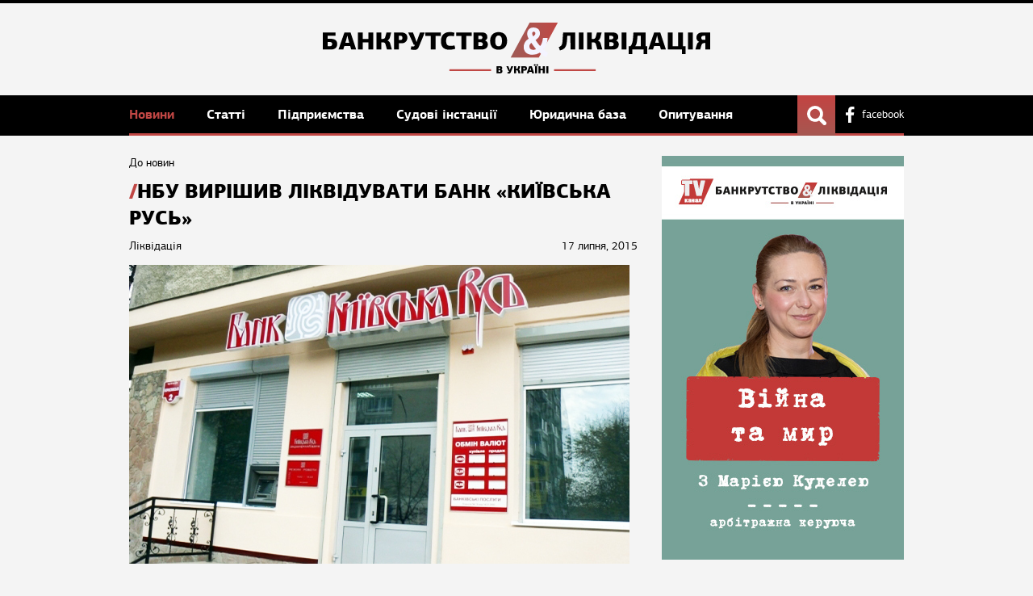

--- FILE ---
content_type: text/html; charset=utf-8
request_url: https://bankruptcy-ua.com/news/1408
body_size: 18283
content:
<!DOCTYPE html> <html lang="uk"> <head> <meta name="application-name" content="Банкрутство та ліквідація"/> <meta name="viewport" content="width=device-width, initial-scale=1, maximum-scale=5"/> <meta name="theme-color" content="#000000"/> <meta http-equiv="content-type" content="text/html;charset=utf-8"/> <meta name="format-detection" content="telephone=no"/> <title>НБУ вирішив ліквідувати банк «Київська Русь» | Банкрутство та Ліквідація в Україні | Банкротство и Ликвидация в Украине</title> <meta property="og:site_name" content="Банкрутство та Ліквідація в Україні | Банкротство и Ликвидация в Украине"/> <meta property="og:type" content="website"/> <meta property="og:title" content="НБУ вирішив ліквідувати банк «Київська Русь» | Банкрутство та Ліквідація в Україні | Банкротство и Ликвидация в Украине"/> <meta property='og:image' content="https://bankruptcy-ua.com/assets_images/publication/1408/photo_originals.jpg"> <link href="/assets/application-cb1642cb47c93460996d42613f12e097.css" media="all" rel="stylesheet"/> <meta content="authenticity_token" name="csrf-param"/> <meta content="f6KjBTDU/tnaESDGfgtN3kWSzAjEy7+gBSPY0tzMSYc=" name="csrf-token"/> <link href="/favicon.ico" rel="shortcut icon" type="image/vnd.microsoft.icon"/> <meta http-equiv="X-UA-Compatible" content="IE=edge,chrome=1"/> <script>
window.fbAsyncInit = function(){
  FB.init({
    appId      : '694859160634561',
    xfbml      : true,
    version    : 'v2.1'
  });
};

(function(d, s, id){
  var js, fjs = d.getElementsByTagName(s)[0];
  if (d.getElementById(id)) {return;}
  js = d.createElement(s); js.id = id;
  js.src = "//connect.facebook.net/en_US/sdk.js";
  fjs.parentNode.insertBefore(js, fjs);
}(document, 'script', 'facebook-jssdk'));
</script> <script>
  (function(i,s,o,g,r,a,m){i['GoogleAnalyticsObject']=r;i[r]=i[r]||function(){
  (i[r].q=i[r].q||[]).push(arguments)},i[r].l=1*new Date();a=s.createElement(o),
  m=s.getElementsByTagName(o)[0];a.async=1;a.src=g;m.parentNode.insertBefore(a,m)
  })(window,document,'script','//www.google-analytics.com/analytics.js','ga');
  ga('create', 'UA-58214994-1', 'auto');
  ga('send', 'pageview');
</script> </head> <body> <div class="root"> <header class="header"> <div class="cb"> <div class="logo_top"><a href="/" class="logo-img"><svg width="450" height="58.933" viewBox="0 0 119.06 15.593" xmlns="http://www.w3.org/2000/svg"><defs><linearGradient id="a" x1="58.398" x2="78.914" y1="316.91" y2="300.27" gradientTransform="matrix(.42175 0 0 .73358 191.83 99.982)" gradientUnits="userSpaceOnUse"><stop stop-color="#9e5b56" offset="0"/><stop stop-color="#c04744" offset="1"/></linearGradient></defs><g transform="translate(0 -281.41)"><rect transform="skewX(-28.516) scale(1 .87868)" x="216.46" y="320.26" width="8.652" height="12.206" ry="0" fill="url(#a)" fill-rule="evenodd"/><path d="M54.88 295.8q.111.035.178.099.067.06.102.132.038.074.047.146.013.07.013.118 0 .15-.054.27-.054.117-.152.202-.099.083-.238.13-.14.045-.311.045h-1.093v-2.188h1.084q.178 0 .308.044.133.045.219.124.088.08.13.19.044.11.044.245 0 .041-.012.1-.01.058-.042.118t-.086.118q-.05.054-.136.088zm-.885.213v.498h.308q.14 0 .203-.07.064-.07.064-.18 0-.106-.067-.176-.063-.072-.2-.072zm0-.831v.444h.273q.12 0 .184-.054.064-.057.064-.161 0-.106-.06-.166-.058-.063-.188-.063zm3.492.783l.177-.507.263-.704h.613l-.777 1.877q-.083.203-.219.29-.133.081-.323.081-.102 0-.226-.016-.12-.013-.276-.057l.083-.396q.101.02.159.025.06.007.104.007.054 0 .09-.02.034-.018.06-.082l.044-.11h-.134l-.733-1.6h.622l.273.705.178.507zm2.724-.162q.083.026.137.067.057.041.095.092.038.048.064.108.025.057.044.12l.21.752h-.635l-.18-.653q-.035-.136-.118-.2-.08-.063-.219-.063h-.203v.916h-.616v-2.182h.616v.821h.184q.05 0 .098-.01.051-.008.092-.037.045-.028.08-.08.034-.053.057-.135l.148-.556h.609l-.174.65q-.035.12-.11.226-.074.1-.179.145zm2.547-.355q0 .133-.048.26-.044.124-.14.222-.091.099-.234.159-.142.057-.338.057h-.337v.796h-.628v-2.188h.92q.215 0 .367.054.156.05.25.143.1.092.144.218t.044.28zm-1.097-.27v.555h.206q.108 0 .181-.062.076-.064.076-.21 0-.156-.08-.22-.076-.062-.193-.062zm2.522 1.317h-.75l-.139.447h-.615l.764-2.188h.787l.726 2.188h-.641zm-.372-1.32l-.117.47-.13.444h.501l-.13-.46-.104-.454zm1.62-.776q0 .1-.07.174-.07.07-.22.07-.142 0-.205-.07-.064-.073-.064-.174 0-.108.064-.175.063-.07.206-.07.149 0 .218.07.07.067.07.175zm.729 0q0 .1-.067.174-.067.07-.215.07-.143 0-.21-.07-.063-.073-.063-.174 0-.108.067-.175.066-.07.206-.07.148 0 .215.07.067.067.067.175zm-.948 2.543v-2.188h.62v2.188zm2.406 0v-.92h-.713v.463q.003.228.003.457h-.628v-2.186h.628q0 .21-.003.417v.415h.713v-.831h.632v2.185zm1.08 0v-2.188h.623v2.188z"/><path d="M38.909 295.68h12.808v.55H38.91zm32.156 0h12.808v.55H71.066z" fill="#c04744"/><path d="M64.426 291.27q-.576 0-1.07-.15-.494-.152-.854-.453-.36-.314-.567-.767-.205-.452-.205-1.068 0-.673.35-1.323.35-.662 1.184-1.173-.217-.36-.33-.755-.113-.395-.113-.743 0-.279.082-.604.083-.337.298-.627.217-.302.588-.5.37-.196.936-.196.628 0 1.02.197.4.186.617.464.226.28.298.592.083.303.083.547 0 .36-.125.672-.123.303-.318.558-.196.244-.442.453-.238.197-.474.36.308.452.658.929.36.464.731.894.165-.174.299-.395.133-.221.236-.512.114-.29.196-.66.082-.384.154-.872h1.42q-.02.557-.102 1.034-.072.476-.226.906-.144.417-.371.8-.217.384-.535.767.329.302.72.603.392.29.7.453-.165.302-.34.616l-.329.627q-.226-.104-.473-.256-.247-.15-.505-.325-.247-.174-.494-.36-.236-.186-.442-.372-.968.64-2.255.64zm-.936-2.578q0 .547.34.814.35.255.854.255.205 0 .422-.07.226-.07.422-.174-.464-.546-.802-1.01-.34-.476-.619-.894-.257.197-.442.476-.175.267-.175.603zm.864-3.947q0 .163.083.406.082.232.216.465.247-.163.463-.372.216-.22.216-.522 0-.256-.144-.383-.144-.14-.38-.14-.217 0-.34.174-.114.174-.114.372z" fill="#f4f4ff"/><path d="M0 284.424h3.917v.997H1.505v.954h.998q.394 0 .742.09.347.084.612.273.264.189.416.5.159.302.159.74 0 .37-.121.681-.121.302-.356.522-.226.22-.56.34-.325.122-.74.122H0zm1.505 2.933v1.278h.741q.242 0 .43-.159.19-.166.19-.506 0-.325-.19-.47-.188-.143-.468-.143zm6.9 1.219H6.621l-.333 1.066H4.82l1.823-5.218h1.875l1.732 5.218H8.722zm-.885-3.147l-.28 1.12-.31 1.058h1.195l-.31-1.096-.248-1.082zm6.477 4.213v-2.194h-1.701v1.105q.007.544.007 1.089h-1.497v-5.21h1.498q0 .498-.008.99v.99h1.701v-1.98h1.505v5.21zm5.913-2.716q.197.061.325.16.136.098.227.219.09.113.152.257.06.136.105.287l.5 1.793h-1.513l-.431-1.558q-.083-.325-.28-.477-.19-.151-.522-.151h-.484v2.185h-1.467v-5.202h1.467v1.958h.439q.12 0 .235-.023.12-.022.219-.09.106-.068.189-.189.083-.129.136-.325l.355-1.324h1.453l-.417 1.55q-.083.288-.265.537-.173.243-.423.348zm6.073-.846q0 .317-.113.62-.106.295-.333.53-.22.234-.56.377-.34.137-.81.137h-.8v1.898h-1.498v-5.218h2.193q.515 0 .878.128.37.121.597.34.235.22.34.522.106.303.106.666zm-2.617-.643v1.323h.491q.258 0 .432-.151.182-.152.182-.5 0-.37-.19-.52-.18-.152-.46-.152zm5.468 1.875l.423-1.21.628-1.678h1.459L29.49 288.9q-.196.484-.521.688-.318.196-.772.196-.242 0-.537-.037-.287-.03-.658-.137l.197-.945q.242.045.378.06.144.015.25.015.128 0 .212-.044.083-.046.143-.198l.106-.264h-.318l-1.746-3.811h1.481l.65 1.678.424 1.21zm4.319 2.33v-4.175h-1.634v-1.044h4.75v1.044h-1.634v4.175zm5.873-5.332q.378 0 .741.06.363.054.704.16l-.182 1.073q-.295-.068-.567-.098-.272-.03-.491-.03-.31 0-.56.083-.243.076-.416.257-.174.181-.273.469-.09.287-.09.703 0 .446.083.749.083.295.25.476.174.182.43.265.265.076.62.076.091 0 .236-.008.143-.015.31-.038l.347-.045q.174-.03.318-.068l.227 1.028q-.386.144-.87.22-.477.083-.908.083-.794 0-1.3-.212-.507-.219-.803-.582-.294-.37-.408-.847-.113-.484-.113-1.022 0-.49.121-.982t.432-.885q.31-.394.831-.636.522-.249 1.33-.249zm3.594 5.332v-4.175h-1.633v-1.044h4.75v1.044h-1.634v4.175zm7.294-2.723q.265.083.424.235.159.143.242.317.09.174.113.348.03.166.03.28 0 .356-.128.643-.129.28-.363.484-.235.196-.567.31-.333.106-.741.106h-2.61v-5.218h2.587q.423 0 .733.105.318.106.522.295.212.19.31.454.106.265.106.582 0 .099-.03.242-.023.136-.098.28-.076.144-.204.28-.121.129-.325.212zm-2.11.507v1.187h.734q.332 0 .484-.166.151-.167.151-.432 0-.249-.159-.415-.151-.174-.476-.174zm0-1.982v1.059h.65q.288 0 .44-.129.15-.136.15-.385 0-.25-.143-.393-.136-.152-.446-.152zm8.85 1.574q0 .582-.165 1.081-.167.491-.492.854-.325.363-.816.567-.493.205-1.135.205-.665 0-1.157-.197t-.817-.552q-.325-.363-.484-.855-.159-.498-.159-1.096 0-.575.151-1.066.16-.5.485-.863t.816-.567q.492-.211 1.165-.211t1.164.211q.491.204.81.567.324.364.476.863.159.49.159 1.058zm-1.595.006q0-.331-.045-.634-.038-.303-.152-.53-.113-.227-.31-.362-.196-.137-.506-.137-.318 0-.522.137-.204.135-.318.37-.113.235-.159.537-.045.302-.045.628 0 .385.045.695.053.303.174.514.121.205.319.318.203.114.506.114.287 0 .476-.121.197-.121.318-.333.12-.22.166-.522.053-.31.053-.673zM76.123 289.657l-.007-4.204h-.976l-.023.438q-.046.885-.129 1.573-.076.68-.302 1.18-.227.5-.658.824-.423.318-1.157.477l-.333-1.029q.416-.166.635-.363.228-.197.334-.499.113-.302.15-.756.038-.462.083-1.157l.114-1.701h3.751v5.217zm2.54 0v-5.217h1.483v5.217zm5.935-2.715q.197.061.325.16.136.097.227.218.09.114.151.258.06.136.106.287l.5 1.792h-1.513l-.431-1.557q-.083-.325-.28-.477-.189-.151-.522-.151h-.484v2.185H81.21v-5.203h1.467v1.96h.439q.12 0 .234-.024.121-.022.22-.09.105-.069.188-.19.083-.128.137-.325l.355-1.323h1.452l-.416 1.55q-.083.288-.264.537-.175.242-.424.348zm5.559-.007q.264.083.423.234.16.144.242.318.09.174.114.348.03.166.03.28 0 .355-.129.643-.128.28-.363.483-.235.197-.567.31-.333.106-.741.106h-2.61v-5.217h2.587q.424 0 .733.105.318.106.523.295.212.19.31.454.106.264.106.582 0 .099-.03.242-.024.136-.1.28-.075.144-.203.28-.121.129-.325.212zm-2.11.506v1.188h.733q.333 0 .484-.166.152-.167.152-.432 0-.249-.16-.415-.15-.175-.476-.175zm0-1.98v1.058h.65q.287 0 .439-.129.151-.136.151-.386 0-.248-.144-.392-.136-.152-.446-.152zm3.821 4.196v-5.217h1.482v5.217zm3.288 0v1.384h-1.142v-2.382l.537-.023q.235-.257.378-.574.152-.325.242-.696.09-.378.136-.802.045-.423.083-.9l.09-1.224h3.714v4.197l.552.022v2.382h-1.141v-1.384zm1.543-3.774q-.046.5-.09.908-.039.401-.107.733-.068.334-.182.605-.105.273-.287.507h1.686v-3.199h-.982zm6.91 2.708h-1.784l-.333 1.066h-1.468l1.823-5.217h1.875l1.733 5.217h-1.529zm-.885-3.146l-.28 1.12-.31 1.058h1.196l-.31-1.096-.25-1.082zm7.672 4.212h-4.378v-5.217h1.49v4.197h1.708l-.007-4.197h1.505v4.197h.77v2.397h-1.088zm1.87 0v-5.217h1.483v5.217zm3.394-2.36q-.408-.173-.62-.52-.212-.356-.212-.75 0-.294.09-.582t.295-.507q.213-.227.553-.363.34-.135.84-.135h2.457v5.217h-1.49v-1.974h-.37q-.333 0-.53.137-.189.136-.302.522l-.378 1.315h-1.483l.416-1.422q.091-.317.25-.552.166-.234.483-.347zm.673-1.21q0 .334.189.478.197.135.439.135h.613v-1.24h-.613q-.288 0-.461.174-.167.166-.167.454z"/></g></svg></a></div> </div> </header> <nav> <div class="cb"> <a href="/" class="white_logo"><img src="[data-uri] " alt=""/></a> <div class="nav_linker"> <div class="hiphop_linker"> <span></span><span></span><span></span> </div> <div class="wrap_menu"> <a href="/news" class="current">Новини </a> <a href="/articles">Статті </a> <a href="/concern">Підприємства </a> <a href="/practice">Судові інстанції </a> <a href="/jurisprudence">Юридична база </a> <a href="//poll.bankruptcy-ua.com" target="_blank">Опитування</a> </div> </div> <div class="nav_right"> <a href="https://www.facebook.com/bankruptcyUA" class="link_to_fb" target="_blank" rel="nofollow">facebook</a> </div> <div class="show_me"></div> </div> <form action="/search" method="get" class="header_search"> <div class="search_query_block"> <div class="query_input"> <input type="text" name="q" placeholder="Введіть запит"/> </div> <div class="send_search"> <button type="submit" class="submit_search">Пошук</button> </div> </div> </form> </nav> <div class="cb"> <div class="flexwrap"> <section class="main_content"> <a href="/news" class="back_link">До новин</a> <h1>НБУ вирішив ліквідувати банк «Київська Русь»</h1> <div class="pub_info"> <div class="publication_date">17 липня, 2015</div> <span class="pub_label">Ліквідація</span> </div> <div class="plain_text user_text"> <img src="/assets_images/publication/1408/photo_sizeds.jpg" alt="НБУ вирішив ліквідувати банк «Київська Русь»"/> <p><strong>Національний банк України 16 липня ухвалив рішення про відкликання банківської ліцензії та ліквідацію ПАТ «Банк «Київська Русь».</strong></p> <div> <p>Про це інформаційному порталу <a href="http://bankruptcy-ua.com/">Банкрутство &amp; Ліквідація</a> повідомили у <a href="http://www.bank.gov.ua/control/uk/publish/article?art_id=19482171&amp;cat_id=55838">прес-службі</a> регулятора.</p> <p>&laquo;Розглянувши відповідну пропозицію Фонду (гарантування вкладів фізичних осіб), правління Національного банку України прийняло постанову від 16.07.2015 № 460 про відкликання банківської ліцензії та ліквідацію ПАТ &laquo;Банк &laquo;Київська Русь&raquo; з 17 липня 2015 року&raquo;, - йдеться у повідомленні.</p> <p>В НБУ нагадали, що спочатку банк без обґрунтованих причин не виконував рішення правління Нацбанку щодо збільшення свого статутного капіталу. За це фінустанову було віднесено до категорії проблемних.</p> <p>&laquo;У подальшому у зв&rsquo;язку з неспроможністю учасників ПАТ &laquo;Банк &laquo;Київська Русь&raquo; забезпечити капіталізацію згідно з результатами діагностичного обстеження банку, проведеного у 2014 році, керуючись пунктом 3 частини 3 статті 1 Закону України &laquo;Про заходи, спрямовані на сприяння капіталізації та реструктуризації банків&raquo;, правління Національного банку України 19 березня 2015 року прийняло рішення про віднесення ПАТ &laquo;Банк &laquo;Київська Русь&raquo; до категорії неплатоспроможних&raquo;, -- продовжують у прес-службі.</p> <p>Зрештою, на виконання вимог статті 34 Закону України &laquo;Про систему гарантування вкладів фізичних осіб&raquo;, ФГВФО ухвалив рішення від 19березня 2015 року про запровадження тимчасової адміністрації у банк &laquo;Київська Русь&raquo;.</p> <p>Проте, зазначають в НБУ, всі ці заходи не допомогли врятувати банк, і його треба вивести з ринку.</p> <p>Як раніше повідомляв інформпортал Банкрутство &amp; Ліквідація, <a href="http://bankruptcy-ua.com/news/1369">Фонд гарантування вкладів звернувся до НБУ с проханням ліквідувати банк &laquo;Київська Русь&raquo;</a>.</p> </div> </div> <div class="top_five_pub" id="comm"> <h5 class="top_publication_head news_head">Коментарі</h5> <div class="comments_block"> <div id="comment_output_box"> </div> <div class="see_more_publication" style="margin: 20px 0;"> <div class="more_link pagination" id="custom_pager"> </div> </div> <div class="form_add" style="display: none;"> <div class="pre_text">Залиште свій коментар</div> <form accept-charset="UTF-8" action="/add_comment" class="add_comment" data-remote="true" id="add_comment" method="post"><div style="display:none"><input name="utf8" type="hidden" value="&#x2713;"/></div> <input type="hidden" name="publication_id" value="1408"/> <div class="comm_block"> <textarea name="comment" id="user_comment" cols="1" rows="1"></textarea> </div> <div class="reg_button"> <input type="submit" class="button auth_form" value="Відправити"/> </div> </form> </div> <div class="add_slot"> <span class="ad_com_link" onclick="show_auth();">Додати коментар</span> </div> </div> <div class="see_more_publication" style="display: none;"> <div class="more_link pagination"> <a href="#" class="prev">предыдущая</a> <a href="#">1</a> <a href="#" class="current">2</a> <a href="#">3</a> <a href="#" class="next">следующая</a> </div> </div> </div> <div class="top_five_pub"> <h5 class="top_publication_head news_head">Новини за темою</h5> <ul class="top_five_list top_five_list_articles"> <li class="tfl_li"> <a href="/news/18753" class="pub_img"> <img src="/assets_images/publication/18753/photo_sizeds.jpg" alt="Уряд погодив ліквідацію двох збиткових держшахт"/> </a> <span class="pub_label"><a href="/news?category=3">Ліквідація</a></span> <div class="publication_date">24 лютого, 2022</div> <p class="pub_anons"> <a href="/news/18753">Уряд погодив ліквідацію двох збиткових держшахт</a> </p> </li> <li class="tfl_li"> <a href="/news/18721" class="pub_img"> <img src="/assets_images/publication/18721/photo_sizeds.jpg" alt="Фонд гарантування вирішив ліквідовувати банк «Фінансова ініціатива» без ліквідатора"/> </a> <span class="pub_label"><a href="/news?category=3">Ліквідація</a></span> <div class="publication_date">20 лютого, 2022</div> <p class="pub_anons"> <a href="/news/18721">Фонд гарантування вирішив ліквідовувати банк «Фінансова ініціатива» без ліквідатора</a> </p> </li> <li class="tfl_li"> <a href="/news/18623" class="pub_img"> <img src="/assets_images/publication/18623/photo_sizeds.jpg" alt="У січні з українського ринку пішли 27 небанківських фінустанов"/> </a> <span class="pub_label"><a href="/news?category=3">Ліквідація</a></span> <div class="publication_date">06 лютого, 2022</div> <p class="pub_anons"> <a href="/news/18623">У січні з українського ринку пішли 27 небанківських фінустанов</a> </p> </li> <li class="tfl_li"> <a href="/news/18582" class="pub_img"> <img src="/assets_images/publication/18582/photo_sizeds.jpg" alt="Зачинилися заправки «Укравтогаз»"/> </a> <span class="pub_label"><a href="/news?category=3">Ліквідація</a></span> <div class="publication_date">31 січня, 2022</div> <p class="pub_anons"> <a href="/news/18582">Зачинилися заправки «Укравтогаз»</a> </p> </li> </ul> </div> </section> <aside class="right_side"> <section class="right_section"> <a href="https://www.youtube.com/watch?v=Qwu9i4PoY44 " target="_blank" onclick="ga('send', 'event', 'Banners', 'Click', 'Ad1');"> <img src="/assets_images/banners/1/photo_sizeds.jpg" alt=""/> </a> <script type="text/javascript">
    (function(){
      window.addEventListener('load', function(){
        ga('send', 'event', 'Banners', 'Show', 'Ad1');
      });
    }());
  </script> </section> <section class="right_section"> <h5 class="top_publication_head news_head">Новини</h5> <ul class="top_news_list"> <li> <a href="/news/30293">У Києві заарештували нерухомість &quot;Росатома&quot;</a> <div class="publication_date">12:12</div> </li> <li> <a href="/news/30292">В Україні заявили про прорив у виробництві вітряків</a> <div class="publication_date">11:11</div> </li> <li> <a href="/news/30291">Goldman: золото може сягнути $5400 у 2026 році</a> <div class="publication_date">10:10</div> </li> <li> <a href="/news/30290">НПЗ-гігант Індії після паузи повертається до нафти РФ</a> <div class="publication_date">09:09</div> </li> <li> <a href="/news/30289">Preply став українським &quot;єдинорогом&quot;: компанію оцінили у $1,2 мільярда</a> <div class="publication_date">23 січня, 2026</div> </li> <li> <a href="/news/30288">Мінекономіки спростить оцінку впливу на довкілля на територіях бойових дій</a> <div class="publication_date">23 січня, 2026</div> </li> <li> <a href="/news/30287">Регіони РФ не витримують фінансового тиску</a> <div class="publication_date">23 січня, 2026</div> </li> </ul> <div class="see_more_publication"> <a href="/news" class="more_link">всі новини</a> </div> </section> <div class="inside_banner_right"> <div class="banner_ins"><script async src="//pagead2.googlesyndication.com/pagead/js/adsbygoogle.js"></script> <ins class="adsbygoogle" style="display:inline-block;width:300px;height:250px" data-ad-client="ca-pub-6883599109113470" data-ad-slot="3791976142"></ins> <script>
(adsbygoogle = window.adsbygoogle || []).push({});
</script></div> </div> </aside> </div> <div class="googleadsbanner_wrap"> <div class="googleadsbanner"> <script async src="//pagead2.googlesyndication.com/pagead/js/adsbygoogle.js"></script> <ins class="adsbygoogle" style="display:inline-block;width:728px;height:90px" data-ad-client="ca-pub-6883599109113470" data-ad-slot="4213255345"></ins> <script>
(adsbygoogle = window.adsbygoogle || []).push({});
</script> </div> </div> </div> </div> <footer> <div class="cb"> <ul class="bottom_nav clearfix"> <li class="child_0"> <a href="/news">Новини</a> <ul> <li><a href="/news?category=1">Законодавство</a></li> <li><a href="/news?category=2">Резонансні справи</a></li> <li><a href="/news?category=3">Ліквідація</a></li> <li><a href="/news?category=4">Санація</a></li> <li><a href="/news?category=5">Банкрутство фінустанов</a></li> <li><a href="/news?category=8">Борги</a></li> <li><a href="/news?category=9">Банкрутство підприємств</a></li> <li><a href="/news?category=10">Збитки</a></li> <li><a href="/news?category=12">Нагороди</a></li> <li><a href="/news?category=13">Події</a></li> <li><a href="/news?category=14">Продаж</a></li> <li><a href="/news?category=17">Промо</a></li> <li><a href="/news?category=18">Новини</a></li> <li><a href="/news?category=19">Фінансовий ринок</a></li> </ul> </li> <li class="child_0"> <a href="/articles">Статті</a> <ul> <li><a href="/articles?category=6">Аналітика</a></li> <li><a href="/articles?category=7">Журналістські статті</a></li> <li><a href="/articles?category=11">Питання читача</a></li> <li><a href="/articles?category=16">Обговорюємо Проект Кодексу</a></li> <li><a href="/articles?category=20">Думки</a></li> <li><a href="/articles?category=21">Обговорюємо Кодекс з питань банкрутства</a></li> <li><a href="/articles?category=22">Судова практика</a></li> </ul> </li> <li class="child_0"> <a href="/concern">Підприємства</a> </li> <li class="child_0"> <a href="/practice">Судові інстанції</a> <ul> <li><a href="/practice?category=2">Господарські суди</a></li> <li><a href="/practice?category=3">Апеляційні господарські суди</a></li> <li><a href="/practice?category=4">Вищий господарський суд України</a></li> <li><a href="/practice?category=5">Верховний суд України</a></li> <li><a href="/practice?category=6">Банкротні палати суддів</a></li> </ul> </li> <li class="child_0"> <a href="/jurisprudence">Юридична база</a> <ul> <li><a href="/jurisprudence?category=4">Міністерство Юстиції</a></li> <li><a href="/jurisprudence?category=6">Державна виконавча служба</a></li> <li><a href="/jurisprudence?category=7">Відділи з питань банкрутства</a></li> <li><a href="/jurisprudence?category=1">Юридичні компанії</a></li> <li><a href="/jurisprudence?category=2">Нотаріуси</a></li> <li><a href="/jurisprudence?category=3">Арбітражні керуючі</a></li> <li><a href="/jurisprudence?category=5">Організатори аукціонів</a></li> <li><a href="/jurisprudence?category=8">Оцінювачі майна</a></li> </ul> </li> <li class="child_0"> <a href="///poll.bankruptcy-ua.com">Опитування</a> </li> </ul> <div class="serv_bottom"> <a style='cursor: pointer' onclick='show_subscribe()' class="subscribe_link">підписатися на розсилку</a> <div class="system_link"> <a href="/about">Про проект</a> <a href="/contacts">Контакти</a> <a href="https://www.facebook.com/bankruptcyUA" class="link_to_fb" target="_blank">facebook</a> </div> </div> </div> <div class="copy_block"> <div class="cb"> <div class="dev"> <a href="http://studio7.com.ua" target="_blank" class="studio">Studio7</a></div> <div class="cright">&copy; Банкрутство та ліквідація, 2018</div> </div> </div> </footer> <div class="shadow" id="shadow"></div> <div class="popup" id="auth_popup"> <div class="login_header"> <span class="close_login">X</span> <span class="login_head">Вхід</span> </div> <div class="login_body"> <div class="login_table"> <div class="login_tr"> <div class="login_td"> <span class="log net_fb" onclick="fb_log()">Facebook</span> </div> <div class="login_td"> <form accept-charset="UTF-8" action="/login" class="auth_form" data-remote="true" id="auth_form" method="post"><div style="display:none"><input name="utf8" type="hidden" value="&#x2713;"/></div> <div id="error_login" style="display:none;"></div> <div class="field_input"> <input type="text" name="auth_mail" value="" placeholder="Email"/> </div> <div class="field_input"> <input type="password" name="auth_password" value="" placeholder="Пароль"/> </div> <div class="form_service clearfix"> <div class="forgotten_password"> <a onclick="auth_slide('restore_password', 'auth_form')">Забули пароль?</a> </div> <div class="auth_button"> <input type="submit" class="button auth_form" value="Увійти"/> </div> </div> <div class="goto_new_registration"> <p>Ще не зареєстровані?</p> <a onclick="auth_slide('reg_form', 'auth_form')">Зареєструватися</a> </div> </form> <form accept-charset="UTF-8" action="/register" class="reg_form" data-remote="true" id="reg_form" method="post"><div style="display:none"><input name="utf8" type="hidden" value="&#x2713;"/></div> <div id="error_reg" style="display:none;"></div> <div class="field_input"> <input type="text" name="reg_name" value="" placeholder="Ім&#39;я"/> </div> <div class="field_input"> <input type="text" name="reg_mail" value="" placeholder="Email"/> </div> <div class="field_input"> <input type="password" name="reg_password" value="" placeholder="Пароль"/> </div> <div class="disclaimer"> <p>Натискаючи на кнопку «Зареєструватися», ви підтверджуєте свою згоду з умовами <a href='#'>користувальницької угоди</a></p> </div> <div class="reg_button"> <input type="submit" class="button auth_form" value="Зареєструватися"/> </div> <div class="back_to_login"> <p>У мене є логін і пароль</p> <a onclick="auth_slide('auth_form', 'reg_form')">Увійти</a> </div> </form> <form accept-charset="UTF-8" action="/restore_password" class="restore_password" data-remote="true" id="restore_password" method="post"><div style="display:none"><input name="utf8" type="hidden" value="&#x2713;"/></div> <div class="form_header">Відновлення пароля</div> <div id="error_restore" style="display:none;"></div> <div class="restore_text"> Вкажіть електронну пошту і ми відправимо новий пароль </div> <div class="field_input"> <input type="text" name="restore_mail" value="" placeholder="Email"/> </div> <div class="form_service clearfix"> <div class="forgotten_password"> <a onclick="auth_slide('auth_form', 'restore_password')">Я пам&#39;ятаю пароль</a> </div> <div class="auth_button"> <input type="submit" class="button auth_form" value="Відправити"/> </div> </div> </form> <div class="restore_password_text" id="restore_password_text"> <div class="form_header">Відновлення пароля</div> <div class="restore_text"> Ваш новий пароль був відправлений на електронну пошту </div> <div class="back_to_login"> <a onclick="auth_slide('auth_form', 'restore_password_text')">Увійти</a> </div> </div> </div> </div> </div> </div> </div> <a id="demo" style="position: fixed; top: 10px; left: 10px; padding: 10px; background: red; color: #000; font-size: 18px; cursor: pointer; display: none;">AUTH</a> <div class="shadow" id="shadow"></div> <div class="popup" id="subscribe_popup"> <div class="login_header"> <span class="close_login">X</span> <span class="login_head">Підписатись на розсилку</span> </div> <div class="login_body"> <div class="login_table"> <div class="login_tr"> <div class="login_td" style='border-left: none;'> <form accept-charset="UTF-8" action="/do_subscribe" class="auth_form" data-remote="true" id="sub_form" method="post" style="width: 400px"><div style="display:none"><input name="utf8" type="hidden" value="&#x2713;"/></div> <div id="error_subscribe" style="display:none;"></div> <div class="field_input"> <input type="text" name="email" value="" placeholder="Email"/> </div> <div class="form_service clearfix"> <div class="auth_button"> <input type="submit" class="button auth_form" value="Підписатись"/> </div> </div> </form> </div> </div> </div> </div> </div> <a id="demo" style="position: fixed; top: 10px; left: 10px; padding: 10px; background: red; color: #000; font-size: 18px; cursor: pointer; display: none;">AUTH</a> <script src="/assets/application-c41701127cf13b63aa85c36ad52d4be5.js"></script> </body> </html>

--- FILE ---
content_type: text/html; charset=utf-8
request_url: https://www.google.com/recaptcha/api2/aframe
body_size: 268
content:
<!DOCTYPE HTML><html><head><meta http-equiv="content-type" content="text/html; charset=UTF-8"></head><body><script nonce="omCbDoZxmRsJOK37YqLfHA">/** Anti-fraud and anti-abuse applications only. See google.com/recaptcha */ try{var clients={'sodar':'https://pagead2.googlesyndication.com/pagead/sodar?'};window.addEventListener("message",function(a){try{if(a.source===window.parent){var b=JSON.parse(a.data);var c=clients[b['id']];if(c){var d=document.createElement('img');d.src=c+b['params']+'&rc='+(localStorage.getItem("rc::a")?sessionStorage.getItem("rc::b"):"");window.document.body.appendChild(d);sessionStorage.setItem("rc::e",parseInt(sessionStorage.getItem("rc::e")||0)+1);localStorage.setItem("rc::h",'1769424835416');}}}catch(b){}});window.parent.postMessage("_grecaptcha_ready", "*");}catch(b){}</script></body></html>